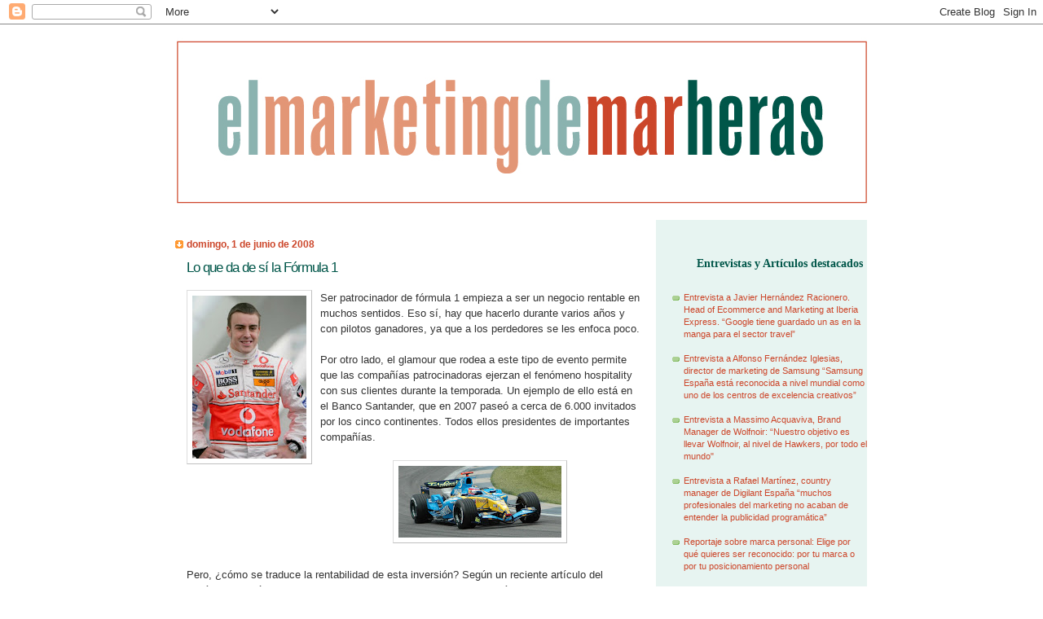

--- FILE ---
content_type: text/html; charset=UTF-8
request_url: http://www.marheras.com/2009/01/lo-que-da-de-s-la-frmula-1.html
body_size: 15269
content:
<!DOCTYPE html>
<html dir='ltr' xmlns='http://www.w3.org/1999/xhtml' xmlns:b='http://www.google.com/2005/gml/b' xmlns:data='http://www.google.com/2005/gml/data' xmlns:expr='http://www.google.com/2005/gml/expr'>
<head>
<link href='https://www.blogger.com/static/v1/widgets/2944754296-widget_css_bundle.css' rel='stylesheet' type='text/css'/>
<meta content='text/html; charset=UTF-8' http-equiv='Content-Type'/>
<meta content='blogger' name='generator'/>
<link href='http://www.marheras.com/favicon.ico' rel='icon' type='image/x-icon'/>
<link href='http://www.marheras.com/2009/01/lo-que-da-de-s-la-frmula-1.html' rel='canonical'/>
<link rel="alternate" type="application/atom+xml" title="El Marketing de Mar Heras. Blog de estrategia de marketing, insights y coolhuntig para directivos. - Atom" href="http://www.marheras.com/feeds/posts/default" />
<link rel="alternate" type="application/rss+xml" title="El Marketing de Mar Heras. Blog de estrategia de marketing, insights y coolhuntig para directivos. - RSS" href="http://www.marheras.com/feeds/posts/default?alt=rss" />
<link rel="service.post" type="application/atom+xml" title="El Marketing de Mar Heras. Blog de estrategia de marketing, insights y coolhuntig para directivos. - Atom" href="https://www.blogger.com/feeds/8678689431318234134/posts/default" />

<link rel="alternate" type="application/atom+xml" title="El Marketing de Mar Heras. Blog de estrategia de marketing, insights y coolhuntig para directivos. - Atom" href="http://www.marheras.com/feeds/5233104269845909046/comments/default" />
<!--Can't find substitution for tag [blog.ieCssRetrofitLinks]-->
<link href='https://blogger.googleusercontent.com/img/b/R29vZ2xl/AVvXsEit6mD08TiJD1Rr_FCqkPaMeEQ7hVo4zul74iTpFoB5NjjKArKp7JiFg8lAgk9NKx9Qk52csqyO75oaB9tffs6laaNeTujWY36vUF0Mlr_IbBdbNP27bRGWwFN8NPRKMEY6a-aTy-3_Vzus/s200/Alonso.jpg' rel='image_src'/>
<meta content='http://www.marheras.com/2009/01/lo-que-da-de-s-la-frmula-1.html' property='og:url'/>
<meta content='Lo que da de sí la Fórmula 1' property='og:title'/>
<meta content='El Marketing de Mar Heras es un blog de estrategia de marketing, insights y coolhuntig para directivos. Entrevistas y artículos en profundidad.' property='og:description'/>
<meta content='https://blogger.googleusercontent.com/img/b/R29vZ2xl/AVvXsEit6mD08TiJD1Rr_FCqkPaMeEQ7hVo4zul74iTpFoB5NjjKArKp7JiFg8lAgk9NKx9Qk52csqyO75oaB9tffs6laaNeTujWY36vUF0Mlr_IbBdbNP27bRGWwFN8NPRKMEY6a-aTy-3_Vzus/w1200-h630-p-k-no-nu/Alonso.jpg' property='og:image'/>
<title>El Marketing de Mar Heras. Blog de estrategia de marketing, insights y coolhuntig para directivos.: Lo que da de sí la Fórmula 1</title>
<style id='page-skin-1' type='text/css'><!--
/*
Blogger Template Style
Name:     TicTac
Author:   Dan Cederholm
URL:      www.simplebits.com
Date:     1 March 2004
Updated by: Blogger Team
*/
/* Variable definitions
====================
<Variable name="textcolor" description="Text Color"
type="color" default="#333">
<Variable name="pagetitlecolor" description="Page Header Color"
type="color" default="#FFF">
<Variable name="datecolor" description="Date Header Color"
type="color" default="#f93">
<Variable name="titlecolor" description="Post Title Color"
type="color" default="#f63">
<Variable name="footercolor" description="Post Footer Color"
type="color" default="#999">
<Variable name="sidebartextcolor" description="Sidebar Text Color"
type="color" default="#999">
<Variable name="sidebarcolor" description="Sidebar Title Color"
type="color" default="#666">
<Variable name="linkcolor" description="Link Color"
type="color" default="#69c">
<Variable name="visitedlinkcolor" description="Visited Link Color"
type="color" default="#666699">
<Variable name="bodyfont" description="Text Font"
type="font"
default="normal normal 100% Verdana, sans-serif">
<Variable name="pagetitlefont" description="Page Header Font"
type="font" default="normal normal 100% 'Lucida Grande','Trebuchet MS'">
<Variable name="titlefont" description="Post Title Font"
type="font" default="normal bold 130% 'Lucida Grande','Trebuchet MS'">
<Variable name="sidebarheaderfont" description="Sidebar Title Font"
type="font" default="normal bold 130% 'Lucida Grande','Trebuchet MS'">
<Variable name="startSide" description="Start side in blog language"
type="automatic" default="left">
<Variable name="endSide" description="End side in blog language"
type="automatic" default="right">
*/
/* ---( page defaults )--- */
body {
margin: 0;
padding: 0;
font-size: small;
text-align: center;
color: #333333;
/* javi ---  background: #e0e0e0; */
background: #ffffff;
}
blockquote {
margin-top: 0;
margin-right: 0;
margin-bottom: 0;
margin-left: 30px;
padding-top: 10px;
padding-right: 0;
padding-bottom: 0;
padding-left: 20px;
font-size: 88%;
line-height: 1.5em;
color: #666;
background: url(http://www.blogblog.com/tictac/quotes.gif) no-repeat top left;
}
blockquote p {
margin-top: 0;
}
abbr, acronym {
cursor: help;
font-style: normal;
border-bottom: 1px dotted;
}
code {
color: #f63;
}
hr {
display: none;
}
img {
border: none;
}
/* unordered list style */
ul {
list-style: none;
margin-left: 10px;
padding: 0;
}
li {
list-style: none;
padding-left: 14px;
margin-bottom: 3px;
background: url(http://www.blogblog.com/tictac/tictac_orange.gif) no-repeat left 6px;
}
/* links */
a:link {
color: #cc462a;
/*** javi link del cuerpo ***/
text-decoration:none;
}
a:visited {
color: #666699;
/*** javi link del cuerpo ***/
text-decoration:none;
}
a:hover {
/*** javi color link  color: #693; **/
color: #00847c;
/****/
}
a:active {
color: #cc3333;
text-decoration: none;
}
/* ---( layout structure )---*/
#outer-wrapper {
width: 847px;
margin: 0px auto 0;
text-align: left;
font: normal normal 100% Verdana, sans-serif;
/*javi
background: url(http://www.blogblog.com/tictac/tile_left.gif) repeat-y;
*/
}
#content-wrapper {
margin-left: -15px; /* to avoid the border image */ /** ññ42 */
width: 862px; /** ññ763 **/
}
#main {
float: left;
width: 570px; /** ññ460 */
margin-top: 20px;
margin-right: 0;
margin-bottom: 0;
margin-left: 0;
padding-top: 0;
padding-right: 0;
padding-bottom: 0;
padding-left: 1em;
line-height: 1.5em;
word-wrap: break-word; /* fix for long text breaking sidebar float in IE */
overflow: hidden;     /* fix for long non-text content breaking IE sidebar float */
}
#sidebar {
float: right;
width: 259px;
padding-top: 20px;
padding-right: 0px;
padding-bottom: 0;
padding-left: 0;
font-size: 85%;
line-height: 1.4em;
color: #00847c;
/* javi imagen de fondo del lateral
background: url(http://www.blogblog.com/tictac/sidebar_bg.gif) no-repeat left top;
*/
/*** javi */
background: #e7f4f1;
/*****/
word-wrap: break-word; /* fix for long text breaking sidebar float in IE */
overflow: hidden;     /* fix for long non-text content breaking IE sidebar float */
}
/* ---( header and site name )--- */
#header-wrapper {
margin: 0;
padding: 0;
font: normal normal 100% 'Lucida Grande','Trebuchet MS';
/* --- javi
background: #e0e0e0 url(http://www.blogblog.com/tictac/top_div_left.gif) no-repeat left top;
background: #e0e0e0 url(http://www.aromasdemarketing.com/marheras/cabeceraBlog.gif) no-repeat
--- */
/*
javascript:void(0);
background: #e0e0e0 url(http://www.aromasdemarketing.com/_/img/cabecera.jpg) no-repeat;
background: #e0e0e0 url(https://blogger.googleusercontent.com/img/b/R29vZ2xl/AVvXsEhg3KDSbtMVf_OnP59QsPAMsW8dyiBl9Ed2eZR1gwJNCIrlxSGqmw9buW9D_BbtSPH6BRLLvNoBxBbfatkOdRtzTgCc9MHOafC7_Caahia42RZ2jgp26QwvGnthm0YUD7BkTKn9qhQaXx0i/s1600/cabecera.jpg) no-repeat;
*/
display: none;
}
#header {
/*
margin: 0;
padding-top: 25px;
padding-right: 60px;
*/
/* javi  padding-bottom: 35px; */
/* ñññ padding-bottom: 212px; */
/*
padding-bottom: 112px;
padding-left: 160px;
color: #FFFFFF;
*/
/** javi
background: url(http://www.blogblog.com/tictac/top_h1.gif) no-repeat bottom left;
*/
height: 220px;
margin-bottom: 25px;
}
#header h1 {
font-size: 200%;
text-shadow: #81A75B 2px 2px 2px;
}
#header h1 a {
text-decoration: none;
color: #FFFFFF;
}
#header h1 a:hover {
color: #eee;
}
/* ---( main column )--- */
h2.date-header {
margin-top: 0;
padding-left: 14px;
font-size: 90%;
color: #cc462a;
background: url(http://www.blogblog.com/tictac/date_icon.gif) no-repeat left 50%;
}
.post h3 {
margin-top: 0;
font: normal normal 130% Verdana, sans-serif;
letter-spacing: -1px;
color: #005649;
}
.post {
margin-top: 0;
margin-right: 0;
margin-bottom: 1.5em;
margin-left: 0;
padding-top: 0;
padding-right: 0;
padding-bottom: 1.5em;
padding-left: 14px;
border-bottom: 1px solid #ddd;
}
.post h3 a,
.post h3 a:visited {
color: #005649;
text-decoration: none;
}
.post-footer {
margin: 0;
padding-top: 0;
padding-right: 0;
padding-bottom: 0;
padding-left: 14px;
font-size: 88%;
color: #999999;
background: url(http://www.blogblog.com/tictac/tictac_grey.gif) no-repeat left 8px;
}
.post img {
padding: 6px;
border-top: 1px solid #ddd;
border-left: 1px solid #ddd;
border-bottom: 1px solid #c0c0c0;
border-right: 1px solid #c0c0c0;
}
.feed-links {
clear: both;
line-height: 2.5em;
font-size: 0;
}
#blog-pager-newer-link {
float: left;
}
#blog-pager-older-link {
float: right;
}
#blog-pager {
text-align: center;
}
/* comment styles */
#comments {
padding: 10px 10px 0px 10px;
font-size: 85%;
line-height: 1.5em;
color: #666;
/*** javi ñññ Fondo de comentarios ***/
background: #f5ddcf url(http://www.aromasdemarketing.com/_/img/comments_fondo.JPG) no-repeat top left;
/***
background: #eee url(http://www.blogblog.com/tictac/comments_curve.gif) no-repeat top left;
***/
}
#comments h4 {
margin-top: 20px;
margin-right: 0;
margin-bottom: 15px;
margin-left: 0;
padding-top: 8px;
padding-right: 0;
padding-bottom: 0;
padding-left: 40px;
font-family: "Lucida Grande", "Trebuchet MS";
font-size: 130%;
color: #666;
/*** javi globo de los comentarios ***/
background: url(http://www.aromasdemarketing.com/_/img/mh5.jpg) no-repeat 10px 0;
/** javi  background: url(http://www.blogblog.com/tictac/bubbles.gif) no-repeat 10px 0; **/
height: 29px !important; /* for most browsers */
height /**/:37px; /* for IE5/Win */
}
#comments ul {
margin-left: 0;
}
#comments li {
background: none;
padding-left: 0;
}
.comment-body {
padding-top: 0;
padding-right: 10px;
padding-bottom: 0;
padding-left: 25px;
background: url(http://www.blogblog.com/tictac/tictac_orange.gif) no-repeat 10px 5px;
}
.comment-body p {
margin-bottom: 0;
}
.comment-author {
margin-top: 4px;
margin-right: 0;
margin-bottom: 0;
margin-left: 0;
padding-top: 0;
padding-right: 10px;
padding-bottom: 0;
padding-left: 60px;
color: #999;
background: url(http://www.blogblog.com/tictac/comment_arrow.gif) no-repeat 44px 2px;
}
.comment-footer {
border-bottom: 1px solid #ddd;
padding-bottom: 1em;
}
.deleted-comment {
font-style:italic;
color:gray;
}
/* ---( sidebar )--- */
.sidebar h2 {
margin-top: 0;
margin-right: 0;
margin-bottom: 0;
margin-left: 0;
padding-top: 25px;
padding-right: 0;
padding-bottom: 0;
padding-left: 40px;
font: normal bold 130% 'Lucida Grande','Trebuchet MS';
color: #005649;
height: 32px;
/*** javi manchetas
background: url(http://www.blogblog.com/tictac/sidebar_icon.gif) no-repeat 10px 15px;
***/
background: url(http://www.aromasdemarketing.com/_/img/mh4.jpg) no-repeat 10px 15px;
height: 32px !important; /* for most browsers */
height /**/:57px; /* for IE5/Win */
}
.sidebar .widget {
margin: 0;
padding-top: 0;
padding-right: 0;
padding-bottom: 10px;
padding-left: 10px;
border-bottom: 1px solid #ddd;
}
/**** javi estilo de los link */
.sidebar a {text-decoration:none; color: #cc462a;}
/*******/
.sidebar li {
background: url(http://www.blogblog.com/tictac/tictac_green.gif) no-repeat left 5px;
}
.profile-textblock {
clear: both;
margin-left: 0;
}
.profile-img {
float: left;
margin-top: 0;
margin-right: 5px;
margin-bottom: 5px;
margin-left: 0;
border: 1px solid #ddd;
padding: 4px;
}
/* ---( footer )--- */
.clear { /* to fix IE6 padding-top issue */
clear: both;
}
#footer-wrapper {
margin: 0;
padding-top: 0;
padding-right: 0;
padding-bottom: 9px;
padding-left: 0;
font-size: 85%;
color: #ddd;
/** javi pie
background: url(http://www.blogblog.com/tictac/bottom_sill.gif) no-repeat bottom left;
***/
}
#footer {
margin: 0;
padding-top: 70px;
padding-right: 320px;
padding-bottom: 20px;
padding-left: 95px;
/** javi pie
padding-top: 20px;
padding-right: 320px;
padding-bottom: 20px;
padding-left: 95px;
background: url(http://www.blogblog.com/tictac/bottom_sash_left.gif) no-repeat top left;
**/
background: url(http://www.aromasdemarketing.com/_/img/pie.jpg) no-repeat top left;
}
/** Page structure tweaks for layout editor wireframe */
body#layout #outer-wrapper,
body#layout #main,
body#layout #sidebar {
padding-top: 0;
margin-top: 0;
}
body#layout #outer-wrapper,
body#layout #content-wrapper {
width: 740px;
}
body#layout #sidebar {
margin-right: 0;
margin-bottom: 1em;
}
body#layout #header,
body#layout #footer,
body#layout #main {
padding: 0;
}
body#layout #content-wrapper {
margin: 0px;
}
#header-inner img {
float: right;
}
#LinkList1 li {
margin-bottom: 15px;
}

--></style>
<link href='https://www.blogger.com/dyn-css/authorization.css?targetBlogID=8678689431318234134&amp;zx=ff239608-36db-4c77-859b-02186dda70b1' media='none' onload='if(media!=&#39;all&#39;)media=&#39;all&#39;' rel='stylesheet'/><noscript><link href='https://www.blogger.com/dyn-css/authorization.css?targetBlogID=8678689431318234134&amp;zx=ff239608-36db-4c77-859b-02186dda70b1' rel='stylesheet'/></noscript>
<meta name='google-adsense-platform-account' content='ca-host-pub-1556223355139109'/>
<meta name='google-adsense-platform-domain' content='blogspot.com'/>

</head>
<body>
<div class='navbar section' id='navbar'><div class='widget Navbar' data-version='1' id='Navbar1'><script type="text/javascript">
    function setAttributeOnload(object, attribute, val) {
      if(window.addEventListener) {
        window.addEventListener('load',
          function(){ object[attribute] = val; }, false);
      } else {
        window.attachEvent('onload', function(){ object[attribute] = val; });
      }
    }
  </script>
<div id="navbar-iframe-container"></div>
<script type="text/javascript" src="https://apis.google.com/js/platform.js"></script>
<script type="text/javascript">
      gapi.load("gapi.iframes:gapi.iframes.style.bubble", function() {
        if (gapi.iframes && gapi.iframes.getContext) {
          gapi.iframes.getContext().openChild({
              url: 'https://www.blogger.com/navbar/8678689431318234134?po\x3d5233104269845909046\x26origin\x3dhttp://www.marheras.com',
              where: document.getElementById("navbar-iframe-container"),
              id: "navbar-iframe"
          });
        }
      });
    </script><script type="text/javascript">
(function() {
var script = document.createElement('script');
script.type = 'text/javascript';
script.src = '//pagead2.googlesyndication.com/pagead/js/google_top_exp.js';
var head = document.getElementsByTagName('head')[0];
if (head) {
head.appendChild(script);
}})();
</script>
</div></div>
<div id='outer-wrapper'><div id='wrap2'>
<!-- skip links for text browsers -->
<span id='skiplinks' style='display:none;'>
<a href='#main'>skip to main </a> |
      <a href='#sidebar'>skip to sidebar</a>
</span>
<div id='header-wrapper'>
<div class='header no-items section' id='header'></div>
</div>
<div id='content-wrapper'>
<div id='crosscol-wrapper' style='text-align:center'>
<div class='crosscol section' id='crosscol'><div class='widget Header' data-version='1' id='Header1'>
<div id='header-inner'>
<a href='http://www.marheras.com/' style='display: block'>
<img alt='El Marketing de Mar Heras. Blog de estrategia de marketing, insights y coolhuntig para directivos.' height='240px; ' id='Header1_headerimg' src='https://blogger.googleusercontent.com/img/b/R29vZ2xl/AVvXsEhg3KDSbtMVf_OnP59QsPAMsW8dyiBl9Ed2eZR1gwJNCIrlxSGqmw9buW9D_BbtSPH6BRLLvNoBxBbfatkOdRtzTgCc9MHOafC7_Caahia42RZ2jgp26QwvGnthm0YUD7BkTKn9qhQaXx0i/s1600/cabecera.jpg' style='display: block' width='847px; '/>
</a>
</div>
</div></div>
</div>
<div id='main-wrapper'>
<div class='main section' id='main'><div class='widget Blog' data-version='1' id='Blog1'>
<div class='blog-posts hfeed'>

          <div class="date-outer">
        
<h2 class='date-header'><span>domingo, 1 de junio de 2008</span></h2>

          <div class="date-posts">
        
<div class='post-outer'>
<div class='post hentry uncustomized-post-template'>
<a name='5233104269845909046'></a>
<div id='tweetmeme' style='float: right;'>
<script type='text/javascript'>
tweetmeme_url = 'http://www.marheras.com/2009/01/lo-que-da-de-s-la-frmula-1.html';
</script>
<script src='http://tweetmeme.com/i/scripts/button.js' type='text/javascript'></script>
</div>
<h3 class='post-title entry-title'>
<a href='http://www.marheras.com/2009/01/lo-que-da-de-s-la-frmula-1.html'>Lo que da de sí la Fórmula 1</a>
</h3>
<div class='post-header-line-1'></div>
<div class='post-body entry-content'>
<a href="https://blogger.googleusercontent.com/img/b/R29vZ2xl/AVvXsEit6mD08TiJD1Rr_FCqkPaMeEQ7hVo4zul74iTpFoB5NjjKArKp7JiFg8lAgk9NKx9Qk52csqyO75oaB9tffs6laaNeTujWY36vUF0Mlr_IbBdbNP27bRGWwFN8NPRKMEY6a-aTy-3_Vzus/s1600-h/Alonso.jpg"><img alt="" border="0" id="BLOGGER_PHOTO_ID_5288592358220443890" src="https://blogger.googleusercontent.com/img/b/R29vZ2xl/AVvXsEit6mD08TiJD1Rr_FCqkPaMeEQ7hVo4zul74iTpFoB5NjjKArKp7JiFg8lAgk9NKx9Qk52csqyO75oaB9tffs6laaNeTujWY36vUF0Mlr_IbBdbNP27bRGWwFN8NPRKMEY6a-aTy-3_Vzus/s200/Alonso.jpg" style="FLOAT: left; MARGIN: 0px 10px 10px 0px; WIDTH: 140px; CURSOR: hand; HEIGHT: 200px" /></a>Ser patrocinador de fórmula 1 empieza a ser un negocio rentable en muchos sentidos. Eso sí, hay que hacerlo durante varios años y con pilotos ganadores, ya que a los perdedores se les enfoca poco.<br /><br />Por otro lado, el glamour que rodea a este tipo de evento permite que las compañías patrocinadoras ejerzan el fenómeno hospitality con sus clientes durante la temporada. Un ejemplo de ello está en el Banco Santander, que en 2007 paseó a cerca de 6.000 invitados por los cinco continentes. Todos ellos presidentes de importantes compañías.<br /><div><div><div><br /><img alt="" border="0" id="BLOGGER_PHOTO_ID_5288591972544864322" src="https://blogger.googleusercontent.com/img/b/R29vZ2xl/AVvXsEhAoz-X8QJAr6ls32Lsj_JfOPZq7kIMJaO4u4GOgHUqcN5TJJ6QeH8y-zjxYr-Nl-KbWt2LmmGK1rFGOuRwjC6NgrTGmg8aYtRubt3_S5LmbI4Gm28uSvbYyAx6Orei3knabm2Ioa4nntnK/s200/Alonso2.jpg" style="DISPLAY: block; MARGIN: 0px auto 10px; WIDTH: 200px; CURSOR: hand; HEIGHT: 88px; TEXT-ALIGN: center" /><br />Pero, &#191;cómo se traduce la rentabilidad de esta inversión? Según un reciente artículo del periódico El País, el Banco Santander asegura que con una inversión de 20 millones de euros en el coche patrocinado, y prácticamente lo mismo en marketing y hospitality, obtiene un retorno de 118,5 millones en los 15 principales países, "lo que supone cinco euros de retorno por cada uno invertido".<br /><div><br />Y, como declara Isabel Coller, directora de marketing del grupo <a href="https://blogger.googleusercontent.com/img/b/R29vZ2xl/AVvXsEh6BMjou2cIP_JgdMA4ceA_Ox-cpYmkwdcvfSiAHB1yoLcncXN5KUmapQG7cf7Hr9AJEjs9uzK_JIWp_0mn4tp-5i388IDWPMfqNSsA8nMzppWWcapylCVR9lQUhdvPuFnG05TY8SuySuh6/s1600-h/Alonso+renault.jpg"><img alt="" border="0" id="BLOGGER_PHOTO_ID_5288592687338140498" src="https://blogger.googleusercontent.com/img/b/R29vZ2xl/AVvXsEh6BMjou2cIP_JgdMA4ceA_Ox-cpYmkwdcvfSiAHB1yoLcncXN5KUmapQG7cf7Hr9AJEjs9uzK_JIWp_0mn4tp-5i388IDWPMfqNSsA8nMzppWWcapylCVR9lQUhdvPuFnG05TY8SuySuh6/s200/Alonso+renault.jpg" style="FLOAT: right; MARGIN: 0px 0px 10px 10px; WIDTH: 200px; CURSOR: hand; HEIGHT: 135px" /></a>ING, invertir en fórmula 1 tiene efectos colaterales porque "sólo pagar lo que salimos en televisión nos hubiera costado 43 millones. El consejo nunca se hubiera imaginado la repercusión que hemos tenido". Además, la compañía añade que el Plan de Ahorro Automático con el que se sortearon entradas y productos de fórmula 1 "creció en seis meses de campaña lo mismo que en los cinco años anteriores".<br /><br />En el caso de Mutua Madrileña, cuando su patrocinado estaba en McLaren (ahora en Renault), con una inversión de unos ocho millones de euros "la notoriedad en España se disparó y se obtuvo un retorno de seis euros por cada uno invertido".<br /><br />Lo que está claro es que la fórmula 1 se ha convertido en un escaparate donde ya muchos quieren aparecer. Es una excelente manera de dar notoriedad a la marca y de que ésta adquiera una dimensión global a fuerza de viajar por los cinco continentes. </div><div></div><div></div><div><span style="font-size:85%;"><strong>Mar Heras</strong> para la revista <strong>Mk Marketing + Ventas</strong>. Nº 236. Junio 2008.</span></div></div></div></div>
<div style='clear: both;'></div>
</div>
<div class='post-footer'>
<div class='post-footer-line post-footer-line-1'>
<span class='post-author vcard'>
Publicado por
<span class='fn'>Mar Heras</span>
</span>
<span class='post-timestamp'>
a las
<a class='timestamp-link' href='http://www.marheras.com/2009/01/lo-que-da-de-s-la-frmula-1.html' rel='bookmark' title='permanent link'><abbr class='published' title='2008-06-01T20:00:00+02:00'>20:00:00</abbr></a>
</span>
<span class='reaction-buttons'>
</span>
<span class='star-ratings'>
</span>
<span class='post-comment-link'>
</span>
<span class='post-backlinks post-comment-link'>
</span>
<span class='post-icons'>
<span class='item-action'>
<a href='https://www.blogger.com/email-post/8678689431318234134/5233104269845909046' title='Enviar entrada por correo electrónico'>
<img alt='' class='icon-action' height='13' src='http://www.blogger.com/img/icon18_email.gif' width='18'/>
</a>
</span>
<span class='item-control blog-admin pid-665343796'>
<a href='https://www.blogger.com/post-edit.g?blogID=8678689431318234134&postID=5233104269845909046&from=pencil' title='Editar entrada'>
<img alt='' class='icon-action' height='18' src='https://resources.blogblog.com/img/icon18_edit_allbkg.gif' width='18'/>
</a>
</span>
</span>
</div>
<div class='post-footer-line post-footer-line-2'>
<span class='post-labels'>
</span>
</div>
<div class='post-footer-line post-footer-line-3'>
<span class='post-location'>
</span>
</div>
</div>
</div>
<div class='comments' id='comments'>
<a name='comments'></a>
<h4>

Ningun Comentario
</h4>
<dl id='comments-block'>
</dl>
<p class='comment-footer'>
<a href='https://www.blogger.com/comment/fullpage/post/8678689431318234134/5233104269845909046' onclick=''>Publicar un comentario</a>
</p>
<div id='backlinks-container'>
<div id='Blog1_backlinks-container'>
</div>
</div>
</div>
</div>

        </div></div>
      
</div>
<div class='blog-pager' id='blog-pager'>
<span id='blog-pager-newer-link'>
<a class='blog-pager-newer-link' href='http://www.marheras.com/2009/01/la-pera-con-palomitas-y-coca-cola.html' id='Blog1_blog-pager-newer-link' title='Entrada más reciente'>Entrada más reciente</a>
</span>
<span id='blog-pager-older-link'>
<a class='blog-pager-older-link' href='http://www.marheras.com/2008/05/pintan-blancas.html' id='Blog1_blog-pager-older-link' title='Entrada antigua'>Entrada antigua</a>
</span>
<a class='home-link' href='http://www.marheras.com/'>Inicio</a>
</div>
<div class='clear'></div>
<div class='post-feeds'>
<div class='feed-links'>
Suscribirse a:
<a class='feed-link' href='http://www.marheras.com/feeds/5233104269845909046/comments/default' target='_blank' type='application/atom+xml'>Enviar comentarios (Atom)</a>
</div>
</div>
</div></div>
</div>
<div id='sidebar-wrapper'>
<div class='sidebar section' id='sidebar'><div class='widget LinkList' data-version='1' id='LinkList1'>
<h2>Entrevistas y Artículos destacados</h2>
<div class='widget-content'>
<ul>
<li><a href='http://www.marheras.com/2017/07/entrevista-javier-hernandez-racionero.html'>Entrevista a Javier Hernández Racionero. Head of Ecommerce and Marketing at Iberia Express. &#8220;Google tiene guardado un as en la manga para el sector travel&#8221;</a></li>
<li><a href='https://drive.google.com/file/d/0B1tqW7uOahtLc1B6QlB4TTdGdVk/view?usp=sharing'>Entrevista a Alfonso Fernández Iglesias, director de marketing de Samsung &#8220;Samsung España está reconocida a nivel mundial como uno de los centros de excelencia creativos&#8221; </a></li>
<li><a href='http://www.marheras.com/2017/02/entrevista-massimo-acquaviva-brand.html'>Entrevista a Massimo Acquaviva, Brand Manager de Wolfnoir: &#8220;Nuestro objetivo es llevar Wolfnoir, al nivel de Hawkers, por todo el mundo"</a></li>
<li><a href='http://www.marheras.com/2016/10/entrevista-rafael-martinez-country.html'>Entrevista a Rafael Martínez, country manager de Digilant España &#8220;muchos profesionales del marketing no acaban de entender la publicidad programática&#8221;</a></li>
<li><a href='http://www.marheras.com/2016/04/elige-por-que-quieres-ser-reconocido.html'>Reportaje sobre marca personal: Elige por qué quieres ser reconocido: por tu marca o por tu posicionamiento personal</a></li>
<li><a href='http://www.marheras.com/2015/12/entrevista-luis-carbajo-ceo-de.html'>Entrevista a Luis Carbajo, CEO de SoloStocks &#8220;En Amazon es frecuentísimo parar una reunión y decir &#191;le gustaría esto a nuestros clientes? Si la respuesta es no, volvemos a empezar&#8230;&#8221;</a></li>
<li><a href='http://www.marheras.com/2015/05/entrevista-rodrigo-de-salas-director-de.html'>Entrevista a Rodrigo de Salas, director de comunicación corporativa y RSE de Leroy Merlin: &#8220;Nosotros comunicamos los que hacemos, no lo que nos gustaría hacer. No hacemos Greenwhashing&#8221;</a></li>
<li><a href='http://www.marheras.com/2015/05/entrevista-laura-puente-marketing_4.html'>Entrevista a Laura Puente, Marketing Manager de Starbucks España. "&#8220;A Starbucks Internacional le gustaría exportar la pasión con la que viven la marca los españoles&#8221;</a></li>
<li><a href='http://www.marheras.com/2015/04/entrevista-gonzalo-brujo-presidente-de.html'>Entrevista a Gonzalo Brujó, presidente de Interbrand para América Latina e Iberia y Nancy Villanueva, directora general de Interbrand España. &#8220;El mercado español, en branding, tiene un 6,5&#8221;</a></li>
<li><a href='http://www.marheras.com/2014/12/entrevista-maria-ruiz-directora-de.html'>Entrevista a María Ruiz, directora de comunicación, marketing y desarrollo de negocio Grant Thornton España: &#171;España es un país puntero en muchas cosas que ni los propios españoles sabemos&#187;</a></li>
<li><a href='http://www.marheras.com/2014/01/queremos-ser-el-google-de-la-moda.html'>Entrevista con Robert Maier, Director y Fundador de Visual Meta y artífice de ShopAlike</a></li>
<li><a href='http://www.marheras.com/2013/11/el-seo-verdadero-empieza-en-el-punto-de_24.html'>Entrevista a Jacinto Llorca, especialista en marketing, gestión comercial y management y autor y coautor de los libros Cómo ven der más en tu tienda en una semana y Claves del retail: Visión 2013-2015</a></li>
<li><a href='http://www.marheras.com/2012/10/entrevista-sandra-lopez-directora-de.html'>Entrevista a Sandra López, directora de marketing de Sony Mobile para España y Portugal: "El smartphone, clave en nuestra estrategia empresarial"</a></li>
<li><a href='http://www.marheras.com/2012/08/entrevista-mariano-castanos-director.html'>Entrevista a Mariano Castaños, director general de Atento España: "Tiene que penalizar el consumidor, no el regulador"</a></li>
<li><a href='http://www.marheras.com/2012/06/caso-telefonica-empresas-como-implantar.html'>Caso Telefónica Empresas: Cómo implantar una estrategia social media B2B</a></li>
<li><a href='http://www.marheras.com/2012/05/entrevista-fernando-barrenechea.html'>Entrevista a Fernando Barrenechea, director internacional de marketing de Zinkia. "Hay que quitarse el complejo de ser españoles"</a></li>
<li><a href='http://www.marheras.com/2012/05/entrevista-nick-king-vicepresidente_21.html'>Entrevista a Nick King, vicepresidente internacional de istockphoto: "Quien crea que lo sabe todo, fracasará"</a></li>
<li><a href='http://www.marheras.com/2012/05/entrevista-nick-smith-socio-global-de.html'>Entrevista a Nick Smith, socio global de marketing transformacional de Accenture y José Luis Sancho, socio de marketing interactivo de Accenture España &#8220;El nuevo rol del director de marketing es el de director de crecimiento&#8221;</a></li>
<li><a href='http://www.marheras.com/2011/05/articulo-sobre-el-forum-mundial-de.html'>Artículo sobre el Forum Mundial de Marketing y Ventas:&#8220;El marketing está perdiendo influencia. Necesitamos reinventarlo&#8221;</a></li>
<li><a href='http://www.marheras.com/2010/11/entrevista-martin-lindstrom-autor-de.html'>Entrevista a Martin Lindstrom, autor de Buyology:"La mayoría de nuestras decisiones de compra no es consciente". MUY INTERESANTE</a></li>
<li><a href='http://www.marheras.com/2010/11/entrevista-gustavo-garcia-brusilovsky.html'>Entrevista a Gustavo García Brusilovsky, CEO de BuyVip: "Nos emociona incorporanos la familia Amazon".&#161; DE OGLIGADA LECTURA!</a></li>
<li><a href='http://www.marheras.com/2010/02/el-community-manager-ese-gran.html'>Artículo: El Commnity Manager, ese gran desconocido. RECOMENDADO</a></li>
<li><a href='http://www.marheras.com/2010/02/articulo-sobre-el-forum-mundial-de.html'>Artículo sobre el Fórum Mundial de Marketing y Ventas: "Procupuestas anti crisis". RECOMENDADO</a></li>
<li><a href='http://www.marheras.com/2009/11/entrevista-con-juan-pardo-director.html'>Entrevista con Juan Pardo, director Adjunto de Legálitas.</a></li>
<li><a href='http://www.marheras.com/2009/07/entrevista-con-jose-carlos-villalvilla.html'>Entrevista con Jose Carlos Villalvilla, presidente de la Asociación de Marketing de España. INTERESANTE</a></li>
<li><a href='http://www.marheras.com/2009/06/entrevista-con-ramiro-lahera-director.html'>Entrevista con Ramiro Lahera, director de Marketing y Patrocinio de Madrid 2016</a></li>
<li><a href='http://www.marheras.com/2009/04/entrevista-con-marc-calabia-director.html'>Entrevista con Marc Calabia, director general de The Body Shop para España y Portugal. RECOMENDADO</a></li>
<li><a href='http://www.marheras.com/2009/03/han-muerto-los-blogs.html'>&#191;Han muerto los blogs? PRÁCTICO</a></li>
<li><a href='http://www.marheras.com/2009/02/las-nuevas-reglas-del-juego.html'>Las nuevas reglas del juego. DIDÁCTICO. Expomanagement 2008</a></li>
<li><a href='http://www.marheras.com/2008/12/entrevista-fernando-gimnez-e-isidro.html'>Marketing e Iglesia: entrevista a destacadas figuras de la Conferencia Episcopal Española. MUY INTERESANTE</a></li>
<li><a href='http://www.marheras.com/2008/05/nestl-y-su-estragegia-de-comunicacin.html'>Nestlé y su estrategia de comunicación. RECOMENDADO por Harvard Deusto Marketing & Ventas</a></li>
<li><a href='http://www.marheras.com/2007/04/entrevista-hermann-simon-experto-en.html'>Entrevista a Hermann Simon, experto en fijación de precios</a></li>
<li><a href='http://www.marheras.com/2008/02/recetas-de-xito-en-marketing-e.html'>Recetas de éxito en marketing e innovación. Forum Mundial de Marketing e Innovación 2007</a></li>
</ul>
<div class='clear'></div>
</div>
</div><div class='widget HTML' data-version='1' id='HTML1'>
<h2 class='title'>Datos personales</h2>
<div class='widget-content'>
<div class="widget Image" id="Image1"><br /><div class="widget-content"> <img alt="Mi foto" src="https://blogger.googleusercontent.com/img/b/R29vZ2xl/AVvXsEg12WVGe3TMirSfczSOKVB0HXDYf77xvVBehDATQxj7tGDsrMaWXUm7N8ht7K1hYwOseUQ2_GNEt3warISLfHcJaqLetqzoqlR4FyjKE4ZTLcf5psaufAE0cCUXR3jDhiXwo2uqpVZPxrw/s1600/*" style="font-size: 100%;" / /></div><div class="clear"></div></div><div class="widget Profile" id="Profile2"><div class="widget-content"><dl class="profile-datablock"><br /><dt class="profile-data"><strong>Mar Heras</strong></dt><br />Fundadora y editora de <a href="https://esenciademarketing.es/">Esencia de Marketing</a>. </dl><dl class="profile-datablock">Esencia de Marketing es una revista online de estrategia de marketing, coolhunting, insights y economía digital. Entrevistas, reportajes en profundidad. &#161;<a href="https://esenciademarketing.es/newsletter/">Apúntate al newsletter</a>!</dl><dl class="profile-datablock">Consultora y formadora independiente en Marketing y Comunicación.<br /><p></p>Profesora de Eserp Business School.<br /><p></p>Columnista mensual de la revista Marketing + Ventas en la sección de Tendencias y la sección Internacional.</dl><a class="profile-link" href="http://www.blogger.com/profile/03089141937906139586">Ver todo mi perfil</a><br /><div class="clear"></div><br /><br /><!-- <span class="widget-item-control"><br /><span class="item-control blog-admin"><br /><a class="quickedit" href="http://www.blogger.com/rearrange?blogID=8678689431318234134&widgetType=Profile&widgetId=Profile2&action=editWidget" target="configProfile2" onclick="return _WidgetManager._PopupConfig(document.getElementById(" title="Editar"><br /><img alt="" width="18" src="http://img1.blogblog.com/img/icon18_wrench_allbkg.png" height="18" / / /><br /></a><br /></span><br /></span><br />--><br /><br /><div class="clear"></div></div></div>
</div>
<div class='clear'></div>
</div><div class='widget HTML' data-version='1' id='HTML2'>
<h2 class='title'>Suscribirse a este blog</h2>
<div class='widget-content'>
<p><a href="http://feeds.feedburner.com/ElMarketingDeMarHeras" rel="alternate" type="application/rss+xml"><img style="BORDER-RIGHT: 0px; BORDER-TOP: 0px; VERTICAL-ALIGN: middle; BORDER-LEFT: 0px; BORDER-BOTTOM: 0px" alt="" src="http://www.feedburner.com/fb/images/pub/feed-icon16x16.png"/></a> <a href="http://feeds.feedburner.com/ElMarketingDeMarHeras">Suscribirse</a></p><p><a href="http://feedburner.google.com/fb/a/mailverify?uri=ElMarketingDeMarHeras">Por email</a></p>
</div>
<div class='clear'></div>
</div><div class='widget BlogSearch' data-version='1' id='BlogSearch1'>
<h2 class='title'>Buscar en este blog</h2>
<div class='widget-content'>
<div id='BlogSearch1_form'>
<form action='http://www.marheras.com/search' class='gsc-search-box' target='_top'>
<table cellpadding='0' cellspacing='0' class='gsc-search-box'>
<tbody>
<tr>
<td class='gsc-input'>
<input autocomplete='off' class='gsc-input' name='q' size='10' title='search' type='text' value=''/>
</td>
<td class='gsc-search-button'>
<input class='gsc-search-button' title='search' type='submit' value='Buscar'/>
</td>
</tr>
</tbody>
</table>
</form>
</div>
</div>
<div class='clear'></div>
</div><div class='widget BlogArchive' data-version='1' id='BlogArchive2'>
<h2>Archivo del blog</h2>
<div class='widget-content'>
<div id='ArchiveList'>
<div id='BlogArchive2_ArchiveList'>
<ul class='hierarchy'>
<li class='archivedate collapsed'>
<a class='toggle' href='javascript:void(0)'>
<span class='zippy'>

        &#9658;&#160;
      
</span>
</a>
<a class='post-count-link' href='http://www.marheras.com/2018/'>
2018
</a>
<span class='post-count' dir='ltr'>(1)</span>
<ul class='hierarchy'>
<li class='archivedate collapsed'>
<a class='toggle' href='javascript:void(0)'>
<span class='zippy'>

        &#9658;&#160;
      
</span>
</a>
<a class='post-count-link' href='http://www.marheras.com/2018/01/'>
enero
</a>
<span class='post-count' dir='ltr'>(1)</span>
</li>
</ul>
</li>
</ul>
<ul class='hierarchy'>
<li class='archivedate collapsed'>
<a class='toggle' href='javascript:void(0)'>
<span class='zippy'>

        &#9658;&#160;
      
</span>
</a>
<a class='post-count-link' href='http://www.marheras.com/2017/'>
2017
</a>
<span class='post-count' dir='ltr'>(6)</span>
<ul class='hierarchy'>
<li class='archivedate collapsed'>
<a class='toggle' href='javascript:void(0)'>
<span class='zippy'>

        &#9658;&#160;
      
</span>
</a>
<a class='post-count-link' href='http://www.marheras.com/2017/10/'>
octubre
</a>
<span class='post-count' dir='ltr'>(1)</span>
</li>
</ul>
<ul class='hierarchy'>
<li class='archivedate collapsed'>
<a class='toggle' href='javascript:void(0)'>
<span class='zippy'>

        &#9658;&#160;
      
</span>
</a>
<a class='post-count-link' href='http://www.marheras.com/2017/09/'>
septiembre
</a>
<span class='post-count' dir='ltr'>(1)</span>
</li>
</ul>
<ul class='hierarchy'>
<li class='archivedate collapsed'>
<a class='toggle' href='javascript:void(0)'>
<span class='zippy'>

        &#9658;&#160;
      
</span>
</a>
<a class='post-count-link' href='http://www.marheras.com/2017/07/'>
julio
</a>
<span class='post-count' dir='ltr'>(1)</span>
</li>
</ul>
<ul class='hierarchy'>
<li class='archivedate collapsed'>
<a class='toggle' href='javascript:void(0)'>
<span class='zippy'>

        &#9658;&#160;
      
</span>
</a>
<a class='post-count-link' href='http://www.marheras.com/2017/03/'>
marzo
</a>
<span class='post-count' dir='ltr'>(2)</span>
</li>
</ul>
<ul class='hierarchy'>
<li class='archivedate collapsed'>
<a class='toggle' href='javascript:void(0)'>
<span class='zippy'>

        &#9658;&#160;
      
</span>
</a>
<a class='post-count-link' href='http://www.marheras.com/2017/02/'>
febrero
</a>
<span class='post-count' dir='ltr'>(1)</span>
</li>
</ul>
</li>
</ul>
<ul class='hierarchy'>
<li class='archivedate collapsed'>
<a class='toggle' href='javascript:void(0)'>
<span class='zippy'>

        &#9658;&#160;
      
</span>
</a>
<a class='post-count-link' href='http://www.marheras.com/2016/'>
2016
</a>
<span class='post-count' dir='ltr'>(7)</span>
<ul class='hierarchy'>
<li class='archivedate collapsed'>
<a class='toggle' href='javascript:void(0)'>
<span class='zippy'>

        &#9658;&#160;
      
</span>
</a>
<a class='post-count-link' href='http://www.marheras.com/2016/10/'>
octubre
</a>
<span class='post-count' dir='ltr'>(1)</span>
</li>
</ul>
<ul class='hierarchy'>
<li class='archivedate collapsed'>
<a class='toggle' href='javascript:void(0)'>
<span class='zippy'>

        &#9658;&#160;
      
</span>
</a>
<a class='post-count-link' href='http://www.marheras.com/2016/04/'>
abril
</a>
<span class='post-count' dir='ltr'>(1)</span>
</li>
</ul>
<ul class='hierarchy'>
<li class='archivedate collapsed'>
<a class='toggle' href='javascript:void(0)'>
<span class='zippy'>

        &#9658;&#160;
      
</span>
</a>
<a class='post-count-link' href='http://www.marheras.com/2016/03/'>
marzo
</a>
<span class='post-count' dir='ltr'>(4)</span>
</li>
</ul>
<ul class='hierarchy'>
<li class='archivedate collapsed'>
<a class='toggle' href='javascript:void(0)'>
<span class='zippy'>

        &#9658;&#160;
      
</span>
</a>
<a class='post-count-link' href='http://www.marheras.com/2016/01/'>
enero
</a>
<span class='post-count' dir='ltr'>(1)</span>
</li>
</ul>
</li>
</ul>
<ul class='hierarchy'>
<li class='archivedate collapsed'>
<a class='toggle' href='javascript:void(0)'>
<span class='zippy'>

        &#9658;&#160;
      
</span>
</a>
<a class='post-count-link' href='http://www.marheras.com/2015/'>
2015
</a>
<span class='post-count' dir='ltr'>(21)</span>
<ul class='hierarchy'>
<li class='archivedate collapsed'>
<a class='toggle' href='javascript:void(0)'>
<span class='zippy'>

        &#9658;&#160;
      
</span>
</a>
<a class='post-count-link' href='http://www.marheras.com/2015/12/'>
diciembre
</a>
<span class='post-count' dir='ltr'>(1)</span>
</li>
</ul>
<ul class='hierarchy'>
<li class='archivedate collapsed'>
<a class='toggle' href='javascript:void(0)'>
<span class='zippy'>

        &#9658;&#160;
      
</span>
</a>
<a class='post-count-link' href='http://www.marheras.com/2015/09/'>
septiembre
</a>
<span class='post-count' dir='ltr'>(2)</span>
</li>
</ul>
<ul class='hierarchy'>
<li class='archivedate collapsed'>
<a class='toggle' href='javascript:void(0)'>
<span class='zippy'>

        &#9658;&#160;
      
</span>
</a>
<a class='post-count-link' href='http://www.marheras.com/2015/08/'>
agosto
</a>
<span class='post-count' dir='ltr'>(1)</span>
</li>
</ul>
<ul class='hierarchy'>
<li class='archivedate collapsed'>
<a class='toggle' href='javascript:void(0)'>
<span class='zippy'>

        &#9658;&#160;
      
</span>
</a>
<a class='post-count-link' href='http://www.marheras.com/2015/07/'>
julio
</a>
<span class='post-count' dir='ltr'>(1)</span>
</li>
</ul>
<ul class='hierarchy'>
<li class='archivedate collapsed'>
<a class='toggle' href='javascript:void(0)'>
<span class='zippy'>

        &#9658;&#160;
      
</span>
</a>
<a class='post-count-link' href='http://www.marheras.com/2015/06/'>
junio
</a>
<span class='post-count' dir='ltr'>(2)</span>
</li>
</ul>
<ul class='hierarchy'>
<li class='archivedate collapsed'>
<a class='toggle' href='javascript:void(0)'>
<span class='zippy'>

        &#9658;&#160;
      
</span>
</a>
<a class='post-count-link' href='http://www.marheras.com/2015/05/'>
mayo
</a>
<span class='post-count' dir='ltr'>(13)</span>
</li>
</ul>
<ul class='hierarchy'>
<li class='archivedate collapsed'>
<a class='toggle' href='javascript:void(0)'>
<span class='zippy'>

        &#9658;&#160;
      
</span>
</a>
<a class='post-count-link' href='http://www.marheras.com/2015/04/'>
abril
</a>
<span class='post-count' dir='ltr'>(1)</span>
</li>
</ul>
</li>
</ul>
<ul class='hierarchy'>
<li class='archivedate collapsed'>
<a class='toggle' href='javascript:void(0)'>
<span class='zippy'>

        &#9658;&#160;
      
</span>
</a>
<a class='post-count-link' href='http://www.marheras.com/2014/'>
2014
</a>
<span class='post-count' dir='ltr'>(16)</span>
<ul class='hierarchy'>
<li class='archivedate collapsed'>
<a class='toggle' href='javascript:void(0)'>
<span class='zippy'>

        &#9658;&#160;
      
</span>
</a>
<a class='post-count-link' href='http://www.marheras.com/2014/12/'>
diciembre
</a>
<span class='post-count' dir='ltr'>(1)</span>
</li>
</ul>
<ul class='hierarchy'>
<li class='archivedate collapsed'>
<a class='toggle' href='javascript:void(0)'>
<span class='zippy'>

        &#9658;&#160;
      
</span>
</a>
<a class='post-count-link' href='http://www.marheras.com/2014/05/'>
mayo
</a>
<span class='post-count' dir='ltr'>(9)</span>
</li>
</ul>
<ul class='hierarchy'>
<li class='archivedate collapsed'>
<a class='toggle' href='javascript:void(0)'>
<span class='zippy'>

        &#9658;&#160;
      
</span>
</a>
<a class='post-count-link' href='http://www.marheras.com/2014/03/'>
marzo
</a>
<span class='post-count' dir='ltr'>(1)</span>
</li>
</ul>
<ul class='hierarchy'>
<li class='archivedate collapsed'>
<a class='toggle' href='javascript:void(0)'>
<span class='zippy'>

        &#9658;&#160;
      
</span>
</a>
<a class='post-count-link' href='http://www.marheras.com/2014/01/'>
enero
</a>
<span class='post-count' dir='ltr'>(5)</span>
</li>
</ul>
</li>
</ul>
<ul class='hierarchy'>
<li class='archivedate collapsed'>
<a class='toggle' href='javascript:void(0)'>
<span class='zippy'>

        &#9658;&#160;
      
</span>
</a>
<a class='post-count-link' href='http://www.marheras.com/2013/'>
2013
</a>
<span class='post-count' dir='ltr'>(13)</span>
<ul class='hierarchy'>
<li class='archivedate collapsed'>
<a class='toggle' href='javascript:void(0)'>
<span class='zippy'>

        &#9658;&#160;
      
</span>
</a>
<a class='post-count-link' href='http://www.marheras.com/2013/12/'>
diciembre
</a>
<span class='post-count' dir='ltr'>(6)</span>
</li>
</ul>
<ul class='hierarchy'>
<li class='archivedate collapsed'>
<a class='toggle' href='javascript:void(0)'>
<span class='zippy'>

        &#9658;&#160;
      
</span>
</a>
<a class='post-count-link' href='http://www.marheras.com/2013/11/'>
noviembre
</a>
<span class='post-count' dir='ltr'>(4)</span>
</li>
</ul>
<ul class='hierarchy'>
<li class='archivedate collapsed'>
<a class='toggle' href='javascript:void(0)'>
<span class='zippy'>

        &#9658;&#160;
      
</span>
</a>
<a class='post-count-link' href='http://www.marheras.com/2013/01/'>
enero
</a>
<span class='post-count' dir='ltr'>(3)</span>
</li>
</ul>
</li>
</ul>
<ul class='hierarchy'>
<li class='archivedate collapsed'>
<a class='toggle' href='javascript:void(0)'>
<span class='zippy'>

        &#9658;&#160;
      
</span>
</a>
<a class='post-count-link' href='http://www.marheras.com/2012/'>
2012
</a>
<span class='post-count' dir='ltr'>(23)</span>
<ul class='hierarchy'>
<li class='archivedate collapsed'>
<a class='toggle' href='javascript:void(0)'>
<span class='zippy'>

        &#9658;&#160;
      
</span>
</a>
<a class='post-count-link' href='http://www.marheras.com/2012/10/'>
octubre
</a>
<span class='post-count' dir='ltr'>(1)</span>
</li>
</ul>
<ul class='hierarchy'>
<li class='archivedate collapsed'>
<a class='toggle' href='javascript:void(0)'>
<span class='zippy'>

        &#9658;&#160;
      
</span>
</a>
<a class='post-count-link' href='http://www.marheras.com/2012/08/'>
agosto
</a>
<span class='post-count' dir='ltr'>(1)</span>
</li>
</ul>
<ul class='hierarchy'>
<li class='archivedate collapsed'>
<a class='toggle' href='javascript:void(0)'>
<span class='zippy'>

        &#9658;&#160;
      
</span>
</a>
<a class='post-count-link' href='http://www.marheras.com/2012/06/'>
junio
</a>
<span class='post-count' dir='ltr'>(3)</span>
</li>
</ul>
<ul class='hierarchy'>
<li class='archivedate collapsed'>
<a class='toggle' href='javascript:void(0)'>
<span class='zippy'>

        &#9658;&#160;
      
</span>
</a>
<a class='post-count-link' href='http://www.marheras.com/2012/05/'>
mayo
</a>
<span class='post-count' dir='ltr'>(9)</span>
</li>
</ul>
<ul class='hierarchy'>
<li class='archivedate collapsed'>
<a class='toggle' href='javascript:void(0)'>
<span class='zippy'>

        &#9658;&#160;
      
</span>
</a>
<a class='post-count-link' href='http://www.marheras.com/2012/04/'>
abril
</a>
<span class='post-count' dir='ltr'>(6)</span>
</li>
</ul>
<ul class='hierarchy'>
<li class='archivedate collapsed'>
<a class='toggle' href='javascript:void(0)'>
<span class='zippy'>

        &#9658;&#160;
      
</span>
</a>
<a class='post-count-link' href='http://www.marheras.com/2012/03/'>
marzo
</a>
<span class='post-count' dir='ltr'>(2)</span>
</li>
</ul>
<ul class='hierarchy'>
<li class='archivedate collapsed'>
<a class='toggle' href='javascript:void(0)'>
<span class='zippy'>

        &#9658;&#160;
      
</span>
</a>
<a class='post-count-link' href='http://www.marheras.com/2012/01/'>
enero
</a>
<span class='post-count' dir='ltr'>(1)</span>
</li>
</ul>
</li>
</ul>
<ul class='hierarchy'>
<li class='archivedate collapsed'>
<a class='toggle' href='javascript:void(0)'>
<span class='zippy'>

        &#9658;&#160;
      
</span>
</a>
<a class='post-count-link' href='http://www.marheras.com/2011/'>
2011
</a>
<span class='post-count' dir='ltr'>(16)</span>
<ul class='hierarchy'>
<li class='archivedate collapsed'>
<a class='toggle' href='javascript:void(0)'>
<span class='zippy'>

        &#9658;&#160;
      
</span>
</a>
<a class='post-count-link' href='http://www.marheras.com/2011/12/'>
diciembre
</a>
<span class='post-count' dir='ltr'>(1)</span>
</li>
</ul>
<ul class='hierarchy'>
<li class='archivedate collapsed'>
<a class='toggle' href='javascript:void(0)'>
<span class='zippy'>

        &#9658;&#160;
      
</span>
</a>
<a class='post-count-link' href='http://www.marheras.com/2011/11/'>
noviembre
</a>
<span class='post-count' dir='ltr'>(3)</span>
</li>
</ul>
<ul class='hierarchy'>
<li class='archivedate collapsed'>
<a class='toggle' href='javascript:void(0)'>
<span class='zippy'>

        &#9658;&#160;
      
</span>
</a>
<a class='post-count-link' href='http://www.marheras.com/2011/08/'>
agosto
</a>
<span class='post-count' dir='ltr'>(1)</span>
</li>
</ul>
<ul class='hierarchy'>
<li class='archivedate collapsed'>
<a class='toggle' href='javascript:void(0)'>
<span class='zippy'>

        &#9658;&#160;
      
</span>
</a>
<a class='post-count-link' href='http://www.marheras.com/2011/06/'>
junio
</a>
<span class='post-count' dir='ltr'>(2)</span>
</li>
</ul>
<ul class='hierarchy'>
<li class='archivedate collapsed'>
<a class='toggle' href='javascript:void(0)'>
<span class='zippy'>

        &#9658;&#160;
      
</span>
</a>
<a class='post-count-link' href='http://www.marheras.com/2011/05/'>
mayo
</a>
<span class='post-count' dir='ltr'>(2)</span>
</li>
</ul>
<ul class='hierarchy'>
<li class='archivedate collapsed'>
<a class='toggle' href='javascript:void(0)'>
<span class='zippy'>

        &#9658;&#160;
      
</span>
</a>
<a class='post-count-link' href='http://www.marheras.com/2011/04/'>
abril
</a>
<span class='post-count' dir='ltr'>(2)</span>
</li>
</ul>
<ul class='hierarchy'>
<li class='archivedate collapsed'>
<a class='toggle' href='javascript:void(0)'>
<span class='zippy'>

        &#9658;&#160;
      
</span>
</a>
<a class='post-count-link' href='http://www.marheras.com/2011/03/'>
marzo
</a>
<span class='post-count' dir='ltr'>(1)</span>
</li>
</ul>
<ul class='hierarchy'>
<li class='archivedate collapsed'>
<a class='toggle' href='javascript:void(0)'>
<span class='zippy'>

        &#9658;&#160;
      
</span>
</a>
<a class='post-count-link' href='http://www.marheras.com/2011/02/'>
febrero
</a>
<span class='post-count' dir='ltr'>(1)</span>
</li>
</ul>
<ul class='hierarchy'>
<li class='archivedate collapsed'>
<a class='toggle' href='javascript:void(0)'>
<span class='zippy'>

        &#9658;&#160;
      
</span>
</a>
<a class='post-count-link' href='http://www.marheras.com/2011/01/'>
enero
</a>
<span class='post-count' dir='ltr'>(3)</span>
</li>
</ul>
</li>
</ul>
<ul class='hierarchy'>
<li class='archivedate collapsed'>
<a class='toggle' href='javascript:void(0)'>
<span class='zippy'>

        &#9658;&#160;
      
</span>
</a>
<a class='post-count-link' href='http://www.marheras.com/2010/'>
2010
</a>
<span class='post-count' dir='ltr'>(101)</span>
<ul class='hierarchy'>
<li class='archivedate collapsed'>
<a class='toggle' href='javascript:void(0)'>
<span class='zippy'>

        &#9658;&#160;
      
</span>
</a>
<a class='post-count-link' href='http://www.marheras.com/2010/12/'>
diciembre
</a>
<span class='post-count' dir='ltr'>(4)</span>
</li>
</ul>
<ul class='hierarchy'>
<li class='archivedate collapsed'>
<a class='toggle' href='javascript:void(0)'>
<span class='zippy'>

        &#9658;&#160;
      
</span>
</a>
<a class='post-count-link' href='http://www.marheras.com/2010/11/'>
noviembre
</a>
<span class='post-count' dir='ltr'>(10)</span>
</li>
</ul>
<ul class='hierarchy'>
<li class='archivedate collapsed'>
<a class='toggle' href='javascript:void(0)'>
<span class='zippy'>

        &#9658;&#160;
      
</span>
</a>
<a class='post-count-link' href='http://www.marheras.com/2010/10/'>
octubre
</a>
<span class='post-count' dir='ltr'>(9)</span>
</li>
</ul>
<ul class='hierarchy'>
<li class='archivedate collapsed'>
<a class='toggle' href='javascript:void(0)'>
<span class='zippy'>

        &#9658;&#160;
      
</span>
</a>
<a class='post-count-link' href='http://www.marheras.com/2010/09/'>
septiembre
</a>
<span class='post-count' dir='ltr'>(8)</span>
</li>
</ul>
<ul class='hierarchy'>
<li class='archivedate collapsed'>
<a class='toggle' href='javascript:void(0)'>
<span class='zippy'>

        &#9658;&#160;
      
</span>
</a>
<a class='post-count-link' href='http://www.marheras.com/2010/08/'>
agosto
</a>
<span class='post-count' dir='ltr'>(7)</span>
</li>
</ul>
<ul class='hierarchy'>
<li class='archivedate collapsed'>
<a class='toggle' href='javascript:void(0)'>
<span class='zippy'>

        &#9658;&#160;
      
</span>
</a>
<a class='post-count-link' href='http://www.marheras.com/2010/07/'>
julio
</a>
<span class='post-count' dir='ltr'>(3)</span>
</li>
</ul>
<ul class='hierarchy'>
<li class='archivedate collapsed'>
<a class='toggle' href='javascript:void(0)'>
<span class='zippy'>

        &#9658;&#160;
      
</span>
</a>
<a class='post-count-link' href='http://www.marheras.com/2010/06/'>
junio
</a>
<span class='post-count' dir='ltr'>(8)</span>
</li>
</ul>
<ul class='hierarchy'>
<li class='archivedate collapsed'>
<a class='toggle' href='javascript:void(0)'>
<span class='zippy'>

        &#9658;&#160;
      
</span>
</a>
<a class='post-count-link' href='http://www.marheras.com/2010/05/'>
mayo
</a>
<span class='post-count' dir='ltr'>(9)</span>
</li>
</ul>
<ul class='hierarchy'>
<li class='archivedate collapsed'>
<a class='toggle' href='javascript:void(0)'>
<span class='zippy'>

        &#9658;&#160;
      
</span>
</a>
<a class='post-count-link' href='http://www.marheras.com/2010/04/'>
abril
</a>
<span class='post-count' dir='ltr'>(7)</span>
</li>
</ul>
<ul class='hierarchy'>
<li class='archivedate collapsed'>
<a class='toggle' href='javascript:void(0)'>
<span class='zippy'>

        &#9658;&#160;
      
</span>
</a>
<a class='post-count-link' href='http://www.marheras.com/2010/03/'>
marzo
</a>
<span class='post-count' dir='ltr'>(11)</span>
</li>
</ul>
<ul class='hierarchy'>
<li class='archivedate collapsed'>
<a class='toggle' href='javascript:void(0)'>
<span class='zippy'>

        &#9658;&#160;
      
</span>
</a>
<a class='post-count-link' href='http://www.marheras.com/2010/02/'>
febrero
</a>
<span class='post-count' dir='ltr'>(14)</span>
</li>
</ul>
<ul class='hierarchy'>
<li class='archivedate collapsed'>
<a class='toggle' href='javascript:void(0)'>
<span class='zippy'>

        &#9658;&#160;
      
</span>
</a>
<a class='post-count-link' href='http://www.marheras.com/2010/01/'>
enero
</a>
<span class='post-count' dir='ltr'>(11)</span>
</li>
</ul>
</li>
</ul>
<ul class='hierarchy'>
<li class='archivedate collapsed'>
<a class='toggle' href='javascript:void(0)'>
<span class='zippy'>

        &#9658;&#160;
      
</span>
</a>
<a class='post-count-link' href='http://www.marheras.com/2009/'>
2009
</a>
<span class='post-count' dir='ltr'>(94)</span>
<ul class='hierarchy'>
<li class='archivedate collapsed'>
<a class='toggle' href='javascript:void(0)'>
<span class='zippy'>

        &#9658;&#160;
      
</span>
</a>
<a class='post-count-link' href='http://www.marheras.com/2009/12/'>
diciembre
</a>
<span class='post-count' dir='ltr'>(9)</span>
</li>
</ul>
<ul class='hierarchy'>
<li class='archivedate collapsed'>
<a class='toggle' href='javascript:void(0)'>
<span class='zippy'>

        &#9658;&#160;
      
</span>
</a>
<a class='post-count-link' href='http://www.marheras.com/2009/11/'>
noviembre
</a>
<span class='post-count' dir='ltr'>(10)</span>
</li>
</ul>
<ul class='hierarchy'>
<li class='archivedate collapsed'>
<a class='toggle' href='javascript:void(0)'>
<span class='zippy'>

        &#9658;&#160;
      
</span>
</a>
<a class='post-count-link' href='http://www.marheras.com/2009/10/'>
octubre
</a>
<span class='post-count' dir='ltr'>(10)</span>
</li>
</ul>
<ul class='hierarchy'>
<li class='archivedate collapsed'>
<a class='toggle' href='javascript:void(0)'>
<span class='zippy'>

        &#9658;&#160;
      
</span>
</a>
<a class='post-count-link' href='http://www.marheras.com/2009/09/'>
septiembre
</a>
<span class='post-count' dir='ltr'>(6)</span>
</li>
</ul>
<ul class='hierarchy'>
<li class='archivedate collapsed'>
<a class='toggle' href='javascript:void(0)'>
<span class='zippy'>

        &#9658;&#160;
      
</span>
</a>
<a class='post-count-link' href='http://www.marheras.com/2009/07/'>
julio
</a>
<span class='post-count' dir='ltr'>(7)</span>
</li>
</ul>
<ul class='hierarchy'>
<li class='archivedate collapsed'>
<a class='toggle' href='javascript:void(0)'>
<span class='zippy'>

        &#9658;&#160;
      
</span>
</a>
<a class='post-count-link' href='http://www.marheras.com/2009/06/'>
junio
</a>
<span class='post-count' dir='ltr'>(7)</span>
</li>
</ul>
<ul class='hierarchy'>
<li class='archivedate collapsed'>
<a class='toggle' href='javascript:void(0)'>
<span class='zippy'>

        &#9658;&#160;
      
</span>
</a>
<a class='post-count-link' href='http://www.marheras.com/2009/05/'>
mayo
</a>
<span class='post-count' dir='ltr'>(4)</span>
</li>
</ul>
<ul class='hierarchy'>
<li class='archivedate collapsed'>
<a class='toggle' href='javascript:void(0)'>
<span class='zippy'>

        &#9658;&#160;
      
</span>
</a>
<a class='post-count-link' href='http://www.marheras.com/2009/04/'>
abril
</a>
<span class='post-count' dir='ltr'>(4)</span>
</li>
</ul>
<ul class='hierarchy'>
<li class='archivedate collapsed'>
<a class='toggle' href='javascript:void(0)'>
<span class='zippy'>

        &#9658;&#160;
      
</span>
</a>
<a class='post-count-link' href='http://www.marheras.com/2009/03/'>
marzo
</a>
<span class='post-count' dir='ltr'>(11)</span>
</li>
</ul>
<ul class='hierarchy'>
<li class='archivedate collapsed'>
<a class='toggle' href='javascript:void(0)'>
<span class='zippy'>

        &#9658;&#160;
      
</span>
</a>
<a class='post-count-link' href='http://www.marheras.com/2009/02/'>
febrero
</a>
<span class='post-count' dir='ltr'>(11)</span>
</li>
</ul>
<ul class='hierarchy'>
<li class='archivedate collapsed'>
<a class='toggle' href='javascript:void(0)'>
<span class='zippy'>

        &#9658;&#160;
      
</span>
</a>
<a class='post-count-link' href='http://www.marheras.com/2009/01/'>
enero
</a>
<span class='post-count' dir='ltr'>(15)</span>
</li>
</ul>
</li>
</ul>
<ul class='hierarchy'>
<li class='archivedate expanded'>
<a class='toggle' href='javascript:void(0)'>
<span class='zippy toggle-open'>

        &#9660;&#160;
      
</span>
</a>
<a class='post-count-link' href='http://www.marheras.com/2008/'>
2008
</a>
<span class='post-count' dir='ltr'>(48)</span>
<ul class='hierarchy'>
<li class='archivedate collapsed'>
<a class='toggle' href='javascript:void(0)'>
<span class='zippy'>

        &#9658;&#160;
      
</span>
</a>
<a class='post-count-link' href='http://www.marheras.com/2008/12/'>
diciembre
</a>
<span class='post-count' dir='ltr'>(8)</span>
</li>
</ul>
<ul class='hierarchy'>
<li class='archivedate collapsed'>
<a class='toggle' href='javascript:void(0)'>
<span class='zippy'>

        &#9658;&#160;
      
</span>
</a>
<a class='post-count-link' href='http://www.marheras.com/2008/11/'>
noviembre
</a>
<span class='post-count' dir='ltr'>(6)</span>
</li>
</ul>
<ul class='hierarchy'>
<li class='archivedate collapsed'>
<a class='toggle' href='javascript:void(0)'>
<span class='zippy'>

        &#9658;&#160;
      
</span>
</a>
<a class='post-count-link' href='http://www.marheras.com/2008/10/'>
octubre
</a>
<span class='post-count' dir='ltr'>(5)</span>
</li>
</ul>
<ul class='hierarchy'>
<li class='archivedate collapsed'>
<a class='toggle' href='javascript:void(0)'>
<span class='zippy'>

        &#9658;&#160;
      
</span>
</a>
<a class='post-count-link' href='http://www.marheras.com/2008/09/'>
septiembre
</a>
<span class='post-count' dir='ltr'>(4)</span>
</li>
</ul>
<ul class='hierarchy'>
<li class='archivedate collapsed'>
<a class='toggle' href='javascript:void(0)'>
<span class='zippy'>

        &#9658;&#160;
      
</span>
</a>
<a class='post-count-link' href='http://www.marheras.com/2008/07/'>
julio
</a>
<span class='post-count' dir='ltr'>(4)</span>
</li>
</ul>
<ul class='hierarchy'>
<li class='archivedate expanded'>
<a class='toggle' href='javascript:void(0)'>
<span class='zippy toggle-open'>

        &#9660;&#160;
      
</span>
</a>
<a class='post-count-link' href='http://www.marheras.com/2008/06/'>
junio
</a>
<span class='post-count' dir='ltr'>(4)</span>
<ul class='posts'>
<li><a href='http://www.marheras.com/2009/01/de-la-comida-basura-al-fast-lujo.html'>De la comida basura al fast-Lujo</a></li>
<li><a href='http://www.marheras.com/2009/01/pap-yo-conducir-un-bmw.html'>Papá yo conduciré un BMW</a></li>
<li><a href='http://www.marheras.com/2009/01/la-pera-con-palomitas-y-coca-cola.html'>A la ópera con palomitas y Coca-Cola</a></li>
<li><a href='http://www.marheras.com/2009/01/lo-que-da-de-s-la-frmula-1.html'>Lo que da de sí la Fórmula 1</a></li>
</ul>
</li>
</ul>
<ul class='hierarchy'>
<li class='archivedate collapsed'>
<a class='toggle' href='javascript:void(0)'>
<span class='zippy'>

        &#9658;&#160;
      
</span>
</a>
<a class='post-count-link' href='http://www.marheras.com/2008/05/'>
mayo
</a>
<span class='post-count' dir='ltr'>(6)</span>
</li>
</ul>
<ul class='hierarchy'>
<li class='archivedate collapsed'>
<a class='toggle' href='javascript:void(0)'>
<span class='zippy'>

        &#9658;&#160;
      
</span>
</a>
<a class='post-count-link' href='http://www.marheras.com/2008/04/'>
abril
</a>
<span class='post-count' dir='ltr'>(5)</span>
</li>
</ul>
<ul class='hierarchy'>
<li class='archivedate collapsed'>
<a class='toggle' href='javascript:void(0)'>
<span class='zippy'>

        &#9658;&#160;
      
</span>
</a>
<a class='post-count-link' href='http://www.marheras.com/2008/03/'>
marzo
</a>
<span class='post-count' dir='ltr'>(5)</span>
</li>
</ul>
<ul class='hierarchy'>
<li class='archivedate collapsed'>
<a class='toggle' href='javascript:void(0)'>
<span class='zippy'>

        &#9658;&#160;
      
</span>
</a>
<a class='post-count-link' href='http://www.marheras.com/2008/02/'>
febrero
</a>
<span class='post-count' dir='ltr'>(1)</span>
</li>
</ul>
</li>
</ul>
<ul class='hierarchy'>
<li class='archivedate collapsed'>
<a class='toggle' href='javascript:void(0)'>
<span class='zippy'>

        &#9658;&#160;
      
</span>
</a>
<a class='post-count-link' href='http://www.marheras.com/2007/'>
2007
</a>
<span class='post-count' dir='ltr'>(13)</span>
<ul class='hierarchy'>
<li class='archivedate collapsed'>
<a class='toggle' href='javascript:void(0)'>
<span class='zippy'>

        &#9658;&#160;
      
</span>
</a>
<a class='post-count-link' href='http://www.marheras.com/2007/12/'>
diciembre
</a>
<span class='post-count' dir='ltr'>(1)</span>
</li>
</ul>
<ul class='hierarchy'>
<li class='archivedate collapsed'>
<a class='toggle' href='javascript:void(0)'>
<span class='zippy'>

        &#9658;&#160;
      
</span>
</a>
<a class='post-count-link' href='http://www.marheras.com/2007/10/'>
octubre
</a>
<span class='post-count' dir='ltr'>(1)</span>
</li>
</ul>
<ul class='hierarchy'>
<li class='archivedate collapsed'>
<a class='toggle' href='javascript:void(0)'>
<span class='zippy'>

        &#9658;&#160;
      
</span>
</a>
<a class='post-count-link' href='http://www.marheras.com/2007/08/'>
agosto
</a>
<span class='post-count' dir='ltr'>(4)</span>
</li>
</ul>
<ul class='hierarchy'>
<li class='archivedate collapsed'>
<a class='toggle' href='javascript:void(0)'>
<span class='zippy'>

        &#9658;&#160;
      
</span>
</a>
<a class='post-count-link' href='http://www.marheras.com/2007/06/'>
junio
</a>
<span class='post-count' dir='ltr'>(5)</span>
</li>
</ul>
<ul class='hierarchy'>
<li class='archivedate collapsed'>
<a class='toggle' href='javascript:void(0)'>
<span class='zippy'>

        &#9658;&#160;
      
</span>
</a>
<a class='post-count-link' href='http://www.marheras.com/2007/04/'>
abril
</a>
<span class='post-count' dir='ltr'>(1)</span>
</li>
</ul>
<ul class='hierarchy'>
<li class='archivedate collapsed'>
<a class='toggle' href='javascript:void(0)'>
<span class='zippy'>

        &#9658;&#160;
      
</span>
</a>
<a class='post-count-link' href='http://www.marheras.com/2007/02/'>
febrero
</a>
<span class='post-count' dir='ltr'>(1)</span>
</li>
</ul>
</li>
</ul>
<ul class='hierarchy'>
<li class='archivedate collapsed'>
<a class='toggle' href='javascript:void(0)'>
<span class='zippy'>

        &#9658;&#160;
      
</span>
</a>
<a class='post-count-link' href='http://www.marheras.com/2006/'>
2006
</a>
<span class='post-count' dir='ltr'>(14)</span>
<ul class='hierarchy'>
<li class='archivedate collapsed'>
<a class='toggle' href='javascript:void(0)'>
<span class='zippy'>

        &#9658;&#160;
      
</span>
</a>
<a class='post-count-link' href='http://www.marheras.com/2006/12/'>
diciembre
</a>
<span class='post-count' dir='ltr'>(4)</span>
</li>
</ul>
<ul class='hierarchy'>
<li class='archivedate collapsed'>
<a class='toggle' href='javascript:void(0)'>
<span class='zippy'>

        &#9658;&#160;
      
</span>
</a>
<a class='post-count-link' href='http://www.marheras.com/2006/11/'>
noviembre
</a>
<span class='post-count' dir='ltr'>(4)</span>
</li>
</ul>
<ul class='hierarchy'>
<li class='archivedate collapsed'>
<a class='toggle' href='javascript:void(0)'>
<span class='zippy'>

        &#9658;&#160;
      
</span>
</a>
<a class='post-count-link' href='http://www.marheras.com/2006/09/'>
septiembre
</a>
<span class='post-count' dir='ltr'>(1)</span>
</li>
</ul>
<ul class='hierarchy'>
<li class='archivedate collapsed'>
<a class='toggle' href='javascript:void(0)'>
<span class='zippy'>

        &#9658;&#160;
      
</span>
</a>
<a class='post-count-link' href='http://www.marheras.com/2006/06/'>
junio
</a>
<span class='post-count' dir='ltr'>(2)</span>
</li>
</ul>
<ul class='hierarchy'>
<li class='archivedate collapsed'>
<a class='toggle' href='javascript:void(0)'>
<span class='zippy'>

        &#9658;&#160;
      
</span>
</a>
<a class='post-count-link' href='http://www.marheras.com/2006/05/'>
mayo
</a>
<span class='post-count' dir='ltr'>(2)</span>
</li>
</ul>
<ul class='hierarchy'>
<li class='archivedate collapsed'>
<a class='toggle' href='javascript:void(0)'>
<span class='zippy'>

        &#9658;&#160;
      
</span>
</a>
<a class='post-count-link' href='http://www.marheras.com/2006/04/'>
abril
</a>
<span class='post-count' dir='ltr'>(1)</span>
</li>
</ul>
</li>
</ul>
<ul class='hierarchy'>
<li class='archivedate collapsed'>
<a class='toggle' href='javascript:void(0)'>
<span class='zippy'>

        &#9658;&#160;
      
</span>
</a>
<a class='post-count-link' href='http://www.marheras.com/2005/'>
2005
</a>
<span class='post-count' dir='ltr'>(4)</span>
<ul class='hierarchy'>
<li class='archivedate collapsed'>
<a class='toggle' href='javascript:void(0)'>
<span class='zippy'>

        &#9658;&#160;
      
</span>
</a>
<a class='post-count-link' href='http://www.marheras.com/2005/04/'>
abril
</a>
<span class='post-count' dir='ltr'>(1)</span>
</li>
</ul>
<ul class='hierarchy'>
<li class='archivedate collapsed'>
<a class='toggle' href='javascript:void(0)'>
<span class='zippy'>

        &#9658;&#160;
      
</span>
</a>
<a class='post-count-link' href='http://www.marheras.com/2005/03/'>
marzo
</a>
<span class='post-count' dir='ltr'>(1)</span>
</li>
</ul>
<ul class='hierarchy'>
<li class='archivedate collapsed'>
<a class='toggle' href='javascript:void(0)'>
<span class='zippy'>

        &#9658;&#160;
      
</span>
</a>
<a class='post-count-link' href='http://www.marheras.com/2005/02/'>
febrero
</a>
<span class='post-count' dir='ltr'>(1)</span>
</li>
</ul>
<ul class='hierarchy'>
<li class='archivedate collapsed'>
<a class='toggle' href='javascript:void(0)'>
<span class='zippy'>

        &#9658;&#160;
      
</span>
</a>
<a class='post-count-link' href='http://www.marheras.com/2005/01/'>
enero
</a>
<span class='post-count' dir='ltr'>(1)</span>
</li>
</ul>
</li>
</ul>
<ul class='hierarchy'>
<li class='archivedate collapsed'>
<a class='toggle' href='javascript:void(0)'>
<span class='zippy'>

        &#9658;&#160;
      
</span>
</a>
<a class='post-count-link' href='http://www.marheras.com/2004/'>
2004
</a>
<span class='post-count' dir='ltr'>(6)</span>
<ul class='hierarchy'>
<li class='archivedate collapsed'>
<a class='toggle' href='javascript:void(0)'>
<span class='zippy'>

        &#9658;&#160;
      
</span>
</a>
<a class='post-count-link' href='http://www.marheras.com/2004/12/'>
diciembre
</a>
<span class='post-count' dir='ltr'>(1)</span>
</li>
</ul>
<ul class='hierarchy'>
<li class='archivedate collapsed'>
<a class='toggle' href='javascript:void(0)'>
<span class='zippy'>

        &#9658;&#160;
      
</span>
</a>
<a class='post-count-link' href='http://www.marheras.com/2004/07/'>
julio
</a>
<span class='post-count' dir='ltr'>(1)</span>
</li>
</ul>
<ul class='hierarchy'>
<li class='archivedate collapsed'>
<a class='toggle' href='javascript:void(0)'>
<span class='zippy'>

        &#9658;&#160;
      
</span>
</a>
<a class='post-count-link' href='http://www.marheras.com/2004/05/'>
mayo
</a>
<span class='post-count' dir='ltr'>(1)</span>
</li>
</ul>
<ul class='hierarchy'>
<li class='archivedate collapsed'>
<a class='toggle' href='javascript:void(0)'>
<span class='zippy'>

        &#9658;&#160;
      
</span>
</a>
<a class='post-count-link' href='http://www.marheras.com/2004/02/'>
febrero
</a>
<span class='post-count' dir='ltr'>(1)</span>
</li>
</ul>
<ul class='hierarchy'>
<li class='archivedate collapsed'>
<a class='toggle' href='javascript:void(0)'>
<span class='zippy'>

        &#9658;&#160;
      
</span>
</a>
<a class='post-count-link' href='http://www.marheras.com/2004/01/'>
enero
</a>
<span class='post-count' dir='ltr'>(2)</span>
</li>
</ul>
</li>
</ul>
<ul class='hierarchy'>
<li class='archivedate collapsed'>
<a class='toggle' href='javascript:void(0)'>
<span class='zippy'>

        &#9658;&#160;
      
</span>
</a>
<a class='post-count-link' href='http://www.marheras.com/2003/'>
2003
</a>
<span class='post-count' dir='ltr'>(4)</span>
<ul class='hierarchy'>
<li class='archivedate collapsed'>
<a class='toggle' href='javascript:void(0)'>
<span class='zippy'>

        &#9658;&#160;
      
</span>
</a>
<a class='post-count-link' href='http://www.marheras.com/2003/03/'>
marzo
</a>
<span class='post-count' dir='ltr'>(1)</span>
</li>
</ul>
<ul class='hierarchy'>
<li class='archivedate collapsed'>
<a class='toggle' href='javascript:void(0)'>
<span class='zippy'>

        &#9658;&#160;
      
</span>
</a>
<a class='post-count-link' href='http://www.marheras.com/2003/02/'>
febrero
</a>
<span class='post-count' dir='ltr'>(1)</span>
</li>
</ul>
<ul class='hierarchy'>
<li class='archivedate collapsed'>
<a class='toggle' href='javascript:void(0)'>
<span class='zippy'>

        &#9658;&#160;
      
</span>
</a>
<a class='post-count-link' href='http://www.marheras.com/2003/01/'>
enero
</a>
<span class='post-count' dir='ltr'>(2)</span>
</li>
</ul>
</li>
</ul>
<ul class='hierarchy'>
<li class='archivedate collapsed'>
<a class='toggle' href='javascript:void(0)'>
<span class='zippy'>

        &#9658;&#160;
      
</span>
</a>
<a class='post-count-link' href='http://www.marheras.com/2002/'>
2002
</a>
<span class='post-count' dir='ltr'>(1)</span>
<ul class='hierarchy'>
<li class='archivedate collapsed'>
<a class='toggle' href='javascript:void(0)'>
<span class='zippy'>

        &#9658;&#160;
      
</span>
</a>
<a class='post-count-link' href='http://www.marheras.com/2002/12/'>
diciembre
</a>
<span class='post-count' dir='ltr'>(1)</span>
</li>
</ul>
</li>
</ul>
</div>
</div>
<div class='clear'></div>
</div>
</div><div class='widget HTML' data-version='1' id='HTML3'>
<h2 class='title'>Sigueme en</h2>
<div class='widget-content'>
<span style="color:#000000;">Twitter: </span><a href="http://twitter.com/marherasp">@marherasp</a><span style="color:#ccffff;">............................... </span>
<span style="color:#ccffff;"><span style="color:#000000;">Facebook:</span> <a href="http://www.facebook.com/people/Mar-Heras-Perez/1322812991">Mar Heras Pérez</a></span> <span style="color:#ccffff;">_.................</span>
<span style="color:#ccffff;"></span>
</div>
<div class='clear'></div>
</div><div class='widget Followers' data-version='1' id='Followers2'>
<h2 class='title'>Seguidores</h2>
<div class='widget-content'>
<div id='Followers2-wrapper'>
<div style='margin-right:2px;'>
<div><script type="text/javascript" src="https://apis.google.com/js/platform.js"></script>
<div id="followers-iframe-container"></div>
<script type="text/javascript">
    window.followersIframe = null;
    function followersIframeOpen(url) {
      gapi.load("gapi.iframes", function() {
        if (gapi.iframes && gapi.iframes.getContext) {
          window.followersIframe = gapi.iframes.getContext().openChild({
            url: url,
            where: document.getElementById("followers-iframe-container"),
            messageHandlersFilter: gapi.iframes.CROSS_ORIGIN_IFRAMES_FILTER,
            messageHandlers: {
              '_ready': function(obj) {
                window.followersIframe.getIframeEl().height = obj.height;
              },
              'reset': function() {
                window.followersIframe.close();
                followersIframeOpen("https://www.blogger.com/followers/frame/8678689431318234134?colors\x3dCgt0cmFuc3BhcmVudBILdHJhbnNwYXJlbnQaByMwMDg0N2MiByNjYzQ2MmEqByNGRkZGRkYyByMwMDU2NDk6ByMwMDg0N2NCByNjYzQ2MmFKByMwMDAwMDBSByNjYzQ2MmFaC3RyYW5zcGFyZW50\x26pageSize\x3d21\x26hl\x3des\x26origin\x3dhttp://www.marheras.com");
              },
              'open': function(url) {
                window.followersIframe.close();
                followersIframeOpen(url);
              }
            }
          });
        }
      });
    }
    followersIframeOpen("https://www.blogger.com/followers/frame/8678689431318234134?colors\x3dCgt0cmFuc3BhcmVudBILdHJhbnNwYXJlbnQaByMwMDg0N2MiByNjYzQ2MmEqByNGRkZGRkYyByMwMDU2NDk6ByMwMDg0N2NCByNjYzQ2MmFKByMwMDAwMDBSByNjYzQ2MmFaC3RyYW5zcGFyZW50\x26pageSize\x3d21\x26hl\x3des\x26origin\x3dhttp://www.marheras.com");
  </script></div>
</div>
</div>
<div class='clear'></div>
</div>
</div></div>
</div>
<!-- spacer for skins that want sidebar and main to be the same height-->
<div class='clear'>&#160;</div>
</div>
<!-- end content-wrapper -->
<div id='footer-wrapper'>
<div class='footer no-items section' id='footer'></div>
</div>
</div></div>
<!-- end outer-wrapper -->
<!-- Google Analytics Code -->
<script type='text/javascript'>
var gaJsHost = (("https:" == document.location.protocol) ? "https://ssl." : "http://www.");
document.write(unescape("%3Cscript src='" + gaJsHost + "google-analytics.com/ga.js' type='text/javascript'%3E%3C/script%3E"));
</script>
<script type='text/javascript'>
var pageTracker = _gat._getTracker("UA-6559611-3");
pageTracker._initData();
pageTracker._trackPageview();
</script>
<!-- Google Analytics Code -->

<script type="text/javascript" src="https://www.blogger.com/static/v1/widgets/2028843038-widgets.js"></script>
<script type='text/javascript'>
window['__wavt'] = 'AOuZoY7Pj9sTxVpC4YTQUEEKJKuz-lup9g:1769029056441';_WidgetManager._Init('//www.blogger.com/rearrange?blogID\x3d8678689431318234134','//www.marheras.com/2009/01/lo-que-da-de-s-la-frmula-1.html','8678689431318234134');
_WidgetManager._SetDataContext([{'name': 'blog', 'data': {'blogId': '8678689431318234134', 'title': 'El Marketing de Mar Heras. Blog de estrategia de marketing, insights y coolhuntig para directivos.', 'url': 'http://www.marheras.com/2009/01/lo-que-da-de-s-la-frmula-1.html', 'canonicalUrl': 'http://www.marheras.com/2009/01/lo-que-da-de-s-la-frmula-1.html', 'homepageUrl': 'http://www.marheras.com/', 'searchUrl': 'http://www.marheras.com/search', 'canonicalHomepageUrl': 'http://www.marheras.com/', 'blogspotFaviconUrl': 'http://www.marheras.com/favicon.ico', 'bloggerUrl': 'https://www.blogger.com', 'hasCustomDomain': true, 'httpsEnabled': false, 'enabledCommentProfileImages': true, 'gPlusViewType': 'FILTERED_POSTMOD', 'adultContent': false, 'analyticsAccountNumber': '', 'encoding': 'UTF-8', 'locale': 'es', 'localeUnderscoreDelimited': 'es', 'languageDirection': 'ltr', 'isPrivate': false, 'isMobile': false, 'isMobileRequest': false, 'mobileClass': '', 'isPrivateBlog': false, 'isDynamicViewsAvailable': true, 'feedLinks': '\x3clink rel\x3d\x22alternate\x22 type\x3d\x22application/atom+xml\x22 title\x3d\x22El Marketing de Mar Heras. Blog de estrategia de marketing, insights y coolhuntig para directivos. - Atom\x22 href\x3d\x22http://www.marheras.com/feeds/posts/default\x22 /\x3e\n\x3clink rel\x3d\x22alternate\x22 type\x3d\x22application/rss+xml\x22 title\x3d\x22El Marketing de Mar Heras. Blog de estrategia de marketing, insights y coolhuntig para directivos. - RSS\x22 href\x3d\x22http://www.marheras.com/feeds/posts/default?alt\x3drss\x22 /\x3e\n\x3clink rel\x3d\x22service.post\x22 type\x3d\x22application/atom+xml\x22 title\x3d\x22El Marketing de Mar Heras. Blog de estrategia de marketing, insights y coolhuntig para directivos. - Atom\x22 href\x3d\x22https://www.blogger.com/feeds/8678689431318234134/posts/default\x22 /\x3e\n\n\x3clink rel\x3d\x22alternate\x22 type\x3d\x22application/atom+xml\x22 title\x3d\x22El Marketing de Mar Heras. Blog de estrategia de marketing, insights y coolhuntig para directivos. - Atom\x22 href\x3d\x22http://www.marheras.com/feeds/5233104269845909046/comments/default\x22 /\x3e\n', 'meTag': '', 'adsenseHostId': 'ca-host-pub-1556223355139109', 'adsenseHasAds': false, 'adsenseAutoAds': false, 'boqCommentIframeForm': true, 'loginRedirectParam': '', 'view': '', 'dynamicViewsCommentsSrc': '//www.blogblog.com/dynamicviews/4224c15c4e7c9321/js/comments.js', 'dynamicViewsScriptSrc': '//www.blogblog.com/dynamicviews/6e0d22adcfa5abea', 'plusOneApiSrc': 'https://apis.google.com/js/platform.js', 'disableGComments': true, 'interstitialAccepted': false, 'sharing': {'platforms': [{'name': 'Obtener enlace', 'key': 'link', 'shareMessage': 'Obtener enlace', 'target': ''}, {'name': 'Facebook', 'key': 'facebook', 'shareMessage': 'Compartir en Facebook', 'target': 'facebook'}, {'name': 'Escribe un blog', 'key': 'blogThis', 'shareMessage': 'Escribe un blog', 'target': 'blog'}, {'name': 'X', 'key': 'twitter', 'shareMessage': 'Compartir en X', 'target': 'twitter'}, {'name': 'Pinterest', 'key': 'pinterest', 'shareMessage': 'Compartir en Pinterest', 'target': 'pinterest'}, {'name': 'Correo electr\xf3nico', 'key': 'email', 'shareMessage': 'Correo electr\xf3nico', 'target': 'email'}], 'disableGooglePlus': true, 'googlePlusShareButtonWidth': 0, 'googlePlusBootstrap': '\x3cscript type\x3d\x22text/javascript\x22\x3ewindow.___gcfg \x3d {\x27lang\x27: \x27es\x27};\x3c/script\x3e'}, 'hasCustomJumpLinkMessage': true, 'jumpLinkMessage': 'Seguir leyendo \xbb', 'pageType': 'item', 'postId': '5233104269845909046', 'postImageThumbnailUrl': 'https://blogger.googleusercontent.com/img/b/R29vZ2xl/AVvXsEit6mD08TiJD1Rr_FCqkPaMeEQ7hVo4zul74iTpFoB5NjjKArKp7JiFg8lAgk9NKx9Qk52csqyO75oaB9tffs6laaNeTujWY36vUF0Mlr_IbBdbNP27bRGWwFN8NPRKMEY6a-aTy-3_Vzus/s72-c/Alonso.jpg', 'postImageUrl': 'https://blogger.googleusercontent.com/img/b/R29vZ2xl/AVvXsEit6mD08TiJD1Rr_FCqkPaMeEQ7hVo4zul74iTpFoB5NjjKArKp7JiFg8lAgk9NKx9Qk52csqyO75oaB9tffs6laaNeTujWY36vUF0Mlr_IbBdbNP27bRGWwFN8NPRKMEY6a-aTy-3_Vzus/s200/Alonso.jpg', 'pageName': 'Lo que da de s\xed la F\xf3rmula 1', 'pageTitle': 'El Marketing de Mar Heras. Blog de estrategia de marketing, insights y coolhuntig para directivos.: Lo que da de s\xed la F\xf3rmula 1', 'metaDescription': ''}}, {'name': 'features', 'data': {}}, {'name': 'messages', 'data': {'edit': 'Editar', 'linkCopiedToClipboard': 'El enlace se ha copiado en el Portapapeles.', 'ok': 'Aceptar', 'postLink': 'Enlace de la entrada'}}, {'name': 'template', 'data': {'name': 'custom', 'localizedName': 'Personalizado', 'isResponsive': false, 'isAlternateRendering': false, 'isCustom': true}}, {'name': 'view', 'data': {'classic': {'name': 'classic', 'url': '?view\x3dclassic'}, 'flipcard': {'name': 'flipcard', 'url': '?view\x3dflipcard'}, 'magazine': {'name': 'magazine', 'url': '?view\x3dmagazine'}, 'mosaic': {'name': 'mosaic', 'url': '?view\x3dmosaic'}, 'sidebar': {'name': 'sidebar', 'url': '?view\x3dsidebar'}, 'snapshot': {'name': 'snapshot', 'url': '?view\x3dsnapshot'}, 'timeslide': {'name': 'timeslide', 'url': '?view\x3dtimeslide'}, 'isMobile': false, 'title': 'Lo que da de s\xed la F\xf3rmula 1', 'description': 'El Marketing de Mar Heras es un blog de estrategia de marketing, insights y coolhuntig para directivos. Entrevistas y art\xedculos en profundidad.', 'featuredImage': 'https://blogger.googleusercontent.com/img/b/R29vZ2xl/AVvXsEit6mD08TiJD1Rr_FCqkPaMeEQ7hVo4zul74iTpFoB5NjjKArKp7JiFg8lAgk9NKx9Qk52csqyO75oaB9tffs6laaNeTujWY36vUF0Mlr_IbBdbNP27bRGWwFN8NPRKMEY6a-aTy-3_Vzus/s200/Alonso.jpg', 'url': 'http://www.marheras.com/2009/01/lo-que-da-de-s-la-frmula-1.html', 'type': 'item', 'isSingleItem': true, 'isMultipleItems': false, 'isError': false, 'isPage': false, 'isPost': true, 'isHomepage': false, 'isArchive': false, 'isLabelSearch': false, 'postId': 5233104269845909046}}]);
_WidgetManager._RegisterWidget('_NavbarView', new _WidgetInfo('Navbar1', 'navbar', document.getElementById('Navbar1'), {}, 'displayModeFull'));
_WidgetManager._RegisterWidget('_HeaderView', new _WidgetInfo('Header1', 'crosscol', document.getElementById('Header1'), {}, 'displayModeFull'));
_WidgetManager._RegisterWidget('_BlogView', new _WidgetInfo('Blog1', 'main', document.getElementById('Blog1'), {'cmtInteractionsEnabled': false, 'lightboxEnabled': true, 'lightboxModuleUrl': 'https://www.blogger.com/static/v1/jsbin/498020680-lbx__es.js', 'lightboxCssUrl': 'https://www.blogger.com/static/v1/v-css/828616780-lightbox_bundle.css'}, 'displayModeFull'));
_WidgetManager._RegisterWidget('_LinkListView', new _WidgetInfo('LinkList1', 'sidebar', document.getElementById('LinkList1'), {}, 'displayModeFull'));
_WidgetManager._RegisterWidget('_HTMLView', new _WidgetInfo('HTML1', 'sidebar', document.getElementById('HTML1'), {}, 'displayModeFull'));
_WidgetManager._RegisterWidget('_HTMLView', new _WidgetInfo('HTML2', 'sidebar', document.getElementById('HTML2'), {}, 'displayModeFull'));
_WidgetManager._RegisterWidget('_BlogSearchView', new _WidgetInfo('BlogSearch1', 'sidebar', document.getElementById('BlogSearch1'), {}, 'displayModeFull'));
_WidgetManager._RegisterWidget('_BlogArchiveView', new _WidgetInfo('BlogArchive2', 'sidebar', document.getElementById('BlogArchive2'), {'languageDirection': 'ltr', 'loadingMessage': 'Cargando\x26hellip;'}, 'displayModeFull'));
_WidgetManager._RegisterWidget('_HTMLView', new _WidgetInfo('HTML3', 'sidebar', document.getElementById('HTML3'), {}, 'displayModeFull'));
_WidgetManager._RegisterWidget('_FollowersView', new _WidgetInfo('Followers2', 'sidebar', document.getElementById('Followers2'), {}, 'displayModeFull'));
</script>
</body>
</html>